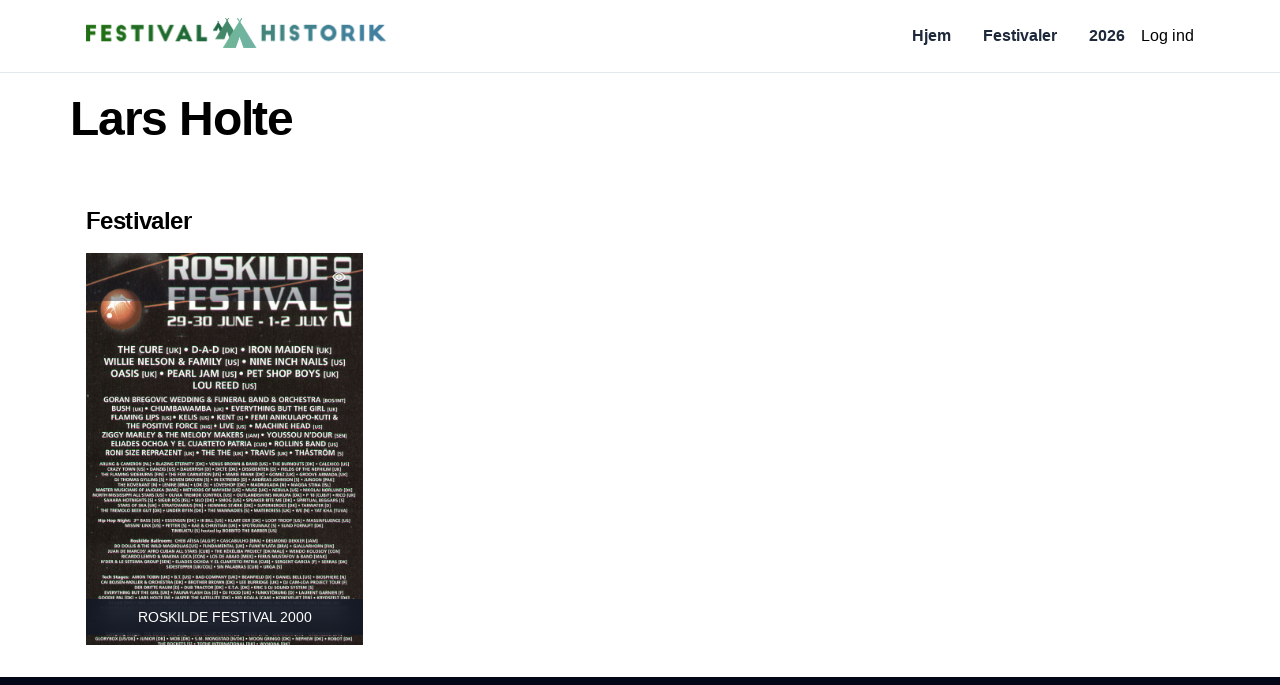

--- FILE ---
content_type: text/html; charset=utf-8
request_url: https://festivalhistorik.dk/artist/2156
body_size: 3375
content:
<!DOCTYPE html><html lang="da"><head><meta charSet="utf-8"/><meta name="viewport" content="width=device-width, initial-scale=1"/><meta name="robots" content="index, follow"/><title>Lars Holte</title><link rel="icon" href="/favicon.ico"/><meta name="description" content="Lars Holte har spillet på følgende festivaler: ."/><meta name="keywords" content="Lars Holte, "/><link rel="preload" as="image" href="/assets/images/logo--300-30.png"/><meta name="next-head-count" content="8"/><meta charSet="utf-8"/><meta http-equiv="X-UA-Compatible" content="IE=edge"/><meta http-equiv="Content-Type" content="text/html; charset=utf-8"/><script defer="" type="text/javascript">
    var dataLayer = [{env: "prod"}];
    (function(w,d,s,l,i){w[l]=w[l]||[];w[l].push({'gtm.start':
    new Date().getTime(),event:'gtm.js'});var f=d.getElementsByTagName(s)[0],
    j=d.createElement(s),dl=l!='dataLayer'?'&l='+l:'';j.async=true;j.src=
    'https://www.googletagmanager.com/gtm.js?id='+i+dl;f.parentNode.insertBefore(j,f);
    })(window,document,'script','dataLayer', 'GTM-MR46QX6');
  </script><link rel="preload" href="/_next/static/css/b3d1c82b10ada3b1.css" as="style"/><link rel="stylesheet" href="/_next/static/css/b3d1c82b10ada3b1.css" data-n-g=""/><noscript data-n-css=""></noscript><script defer="" nomodule="" src="/_next/static/chunks/polyfills-78c92fac7aa8fdd8.js"></script><script src="/_next/static/chunks/webpack-c4615a20b2a7a1bd.js" defer=""></script><script src="/_next/static/chunks/framework-305cb810cde7afac.js" defer=""></script><script src="/_next/static/chunks/main-2f0a2f3859b3b1fc.js" defer=""></script><script src="/_next/static/chunks/pages/_app-34528b1c69dc4076.js" defer=""></script><script src="/_next/static/chunks/646-0819e9692dae87f9.js" defer=""></script><script src="/_next/static/chunks/619-2a8e17c8357a7a67.js" defer=""></script><script src="/_next/static/chunks/105-440aa0b44457f66a.js" defer=""></script><script src="/_next/static/chunks/pages/artist/%5Bslug%5D-1878d3e3054f2219.js" defer=""></script><script src="/_next/static/DtKOU5SHkjLA9XTP15tO3/_buildManifest.js" defer=""></script><script src="/_next/static/DtKOU5SHkjLA9XTP15tO3/_ssgManifest.js" defer=""></script><style data-styled="" data-styled-version="5.3.11">.cGjcbN{width:100%;margin-left:auto;margin-right:auto;}/*!sc*/
.cGjcbN.container--default{max-width:1140px;}/*!sc*/
@media (min-width:576px){.cGjcbN.container--form{max-width:540px;}}/*!sc*/
data-styled.g1[id="sc-aedbb936-0"]{content:"cGjcbN,"}/*!sc*/
.boNJBx ul li a{display:block;margin:0px 8px;color:rgb(30,41,59);font-size:16px;font-weight:600;}/*!sc*/
.boNJBx ul li a.active{color:rgb(15,23,42);}/*!sc*/
@media (max-width:767px){.boNJBx{margin-left:auto;}.boNJBx ul li a{font-size:14px;padding:8px;margin:0;}}/*!sc*/
data-styled.g2[id="sc-3b8fd618-0"]{content:"boNJBx,"}/*!sc*/
.cwIzGe .logo{display:block;cursor:pointer;}/*!sc*/
@media (max-width:767px){.cwIzGe .logo{width:140px;}}/*!sc*/
data-styled.g3[id="sc-fa41497f-0"]{content:"cwIzGe,"}/*!sc*/
.CMuxH a{color:#438868;}/*!sc*/
data-styled.g4[id="sc-30169b22-0"]{content:"CMuxH,"}/*!sc*/
.enOLtX .artist__banner{padding:10px 16px;}/*!sc*/
.enOLtX .artist-artist__image{position:relative;height:0;width:100%;padding-top:56.6%;}/*!sc*/
.enOLtX .artist__poster{position:absolute;right:30px;top:10px;width:270px;}/*!sc*/
.enOLtX .artist__poster-inner{position:relative;height:0px;overflow:hidden;padding-top:141.58730159%;}/*!sc*/
data-styled.g9[id="sc-9ddf7346-0"]{content:"enOLtX,"}/*!sc*/
</style></head><body><div id="__next"><div class="sc-9bbde6c2-0 gOZghq app"><header class="sc-fa41497f-0 cwIzGe header border-slate-200 bg-white/70 sticky top-0 z-40 border-b backdrop-blur" role="banner"><div class="sc-aedbb936-0 cGjcbN container-wrapper container--default md:py-4 px-4 py-3"><div class="flex gap-4 items-center"><a class="logo md:mr-6 flex-shrink-0 mr-2" href="/"><span style="box-sizing:border-box;display:inline-block;overflow:hidden;width:initial;height:initial;background:none;opacity:1;border:0;margin:0;padding:0;position:relative;max-width:100%"><span style="box-sizing:border-box;display:block;width:initial;height:initial;background:none;opacity:1;border:0;margin:0;padding:0;max-width:100%"><img style="display:block;max-width:100%;width:initial;height:initial;background:none;opacity:1;border:0;margin:0;padding:0" alt="" aria-hidden="true" src="data:image/svg+xml,%3csvg%20xmlns=%27http://www.w3.org/2000/svg%27%20version=%271.1%27%20width=%27300%27%20height=%2730%27/%3e"/></span><img alt="Festivalhistorik logo" src="/assets/images/logo--300-30.png" decoding="async" data-nimg="intrinsic" style="position:absolute;top:0;left:0;bottom:0;right:0;box-sizing:border-box;padding:0;border:none;margin:auto;display:block;width:0;height:0;min-width:100%;max-width:100%;min-height:100%;max-height:100%"/></span></a><div class="ml-auto"><button type="button" class="p-2 rounded-full cursor-pointer inline-flex items-center justify-center hover:bg-slate-500 hover:bg-opacity-50 sm:hidden inline-flex ml-auto text-2xl"><span class="icon inline-block [&amp;_*]:w-[1em] [&amp;_*]:h-[1em]"><svg xmlns="http://www.w3.org/2000/svg" fill-rule="evenodd" stroke-linejoin="round" stroke-miterlimit="2" clip-rule="evenodd" viewBox="0 0 24 24"><path fill="currentColor" fill-rule="nonzero" d="M22 16.75a.75.75 0 0 0-.75-.75H2.75a.75.75 0 0 0 0 1.5h18.5a.75.75 0 0 0 .75-.75m0-5a.75.75 0 0 0-.75-.75H2.75a.75.75 0 0 0 0 1.5h18.5a.75.75 0 0 0 .75-.75m0-5a.75.75 0 0 0-.75-.75H2.75a.75.75 0 0 0 0 1.5h18.5a.75.75 0 0 0 .75-.75"></path></svg></span></button><nav class="sc-3b8fd618-0 boNJBx grow sm:flex hidden gap-2 items-center" role="navigation" aria-label="Main navigation"><ul class="sm:flex-row sm:mr-auto sm:items-center flex flex-col"><li><a class="hover:text-slate-900 hover:bg-slate-100/70 block px-2 py-2 rounded transition-colors" href="/">Hjem</a></li><li><a class="hover:text-slate-900 hover:bg-slate-100/70 block px-2 py-2 rounded transition-colors" href="/festivals">Festivaler</a></li><li><a class="hover:text-slate-900 hover:bg-slate-100/70 block px-2 py-2 rounded transition-colors" href="/2026">2026</a></li></ul></nav></div></div></div></header><section class="app__content" role="main"><div class="sc-9ddf7346-0 enOLtX"><div class="artist__banner relative"><div class="sc-aedbb936-0 cGjcbN container-wrapper container--default flex justify-start items-end"><h1 class="h1 relative">Lars Holte</h1></div></div><div class="sc-aedbb936-0 cGjcbN container-wrapper container--default px-4"><div class="my-8"><h2 class="h4">Festivaler</h2><span class="festival__list grid grid-cols-4 h-[350px] gap-[1px]" aria-live="polite" aria-busy="true"><span class="react-loading-skeleton">‌</span><span class="react-loading-skeleton">‌</span><span class="react-loading-skeleton">‌</span><span class="react-loading-skeleton">‌</span></span></div></div></div></section><footer role="contentinfo" class="sc-30169b22-0 CMuxH"><div class="bg-slate-950 text-slate-300"><div class="sc-aedbb936-0 cGjcbN container-wrapper container--default px-4 py-10"><div class="md:grid-cols-3 grid grid-cols-1 gap-8"><div><div class="text-slate-400 mb-3 text-sm tracking-widest uppercase">Om</div><p class="text-slate-400 text-sm leading-6">Festivalhistorik samler plakater, lineups og historik fra danske og internationale festivaler.</p></div><div><div class="text-slate-400 mb-3 text-sm tracking-widest uppercase">Links</div><ul class="space-y-2 text-sm"><li><a href="/" class="hover:text-white">Hjem</a></li><li><a href="/festivals" class="hover:text-white">Festivaler</a></li><li><a href="/login" class="hover:text-white">Log ind</a></li></ul></div><div><div class="text-slate-400 mb-3 text-sm tracking-widest uppercase">Sponsor</div><a href="https://da.upsound.com?utm_source=festivalhistorik&amp;utm_medium=referral&amp;utm_content=footer" target="_blank" rel="noopener" title="Sponsored by upsound.com" class="text-slate-200 hover:text-white inline-flex gap-2 items-center">upsound.com</a></div></div><div class="border-slate-800 text-slate-500 flex items-center pt-6 mt-10 text-xs border-t"><span>Copyright © <!-- -->2026<!-- --> Festivalhistorik</span><span class="ml-auto">Made with ♥ in DK</span></div></div></div></footer></div><div class="Toastify"></div></div><script id="__NEXT_DATA__" type="application/json">{"props":{"pageProps":{"artist":{"id":2156,"name":"Lars Holte","slug":"lars-holte","content":null,"country":null,"website":null,"cover_path":null,"image":null,"popularity":45,"author_id":1,"primary_genre_id":null,"status":"publish","creation_type":"backend","spotify_tried_at":"2025-05-07T05:26:49.000000Z","spotify_id":null,"params":{"spotify_not_found":"2025-05-07T05:26:49.012541Z"},"created_at":"2020-07-15T12:50:04.000000Z","updated_at":"2025-05-07T05:26:49.000000Z","cover_url":null,"image_url":null,"no_image_available":true},"artistSlug":"2156"},"__N_SSP":true},"page":"/artist/[slug]","query":{"slug":"2156"},"buildId":"DtKOU5SHkjLA9XTP15tO3","isFallback":false,"gssp":true,"locale":"da","locales":["da"],"defaultLocale":"da","scriptLoader":[]}</script></body></html>